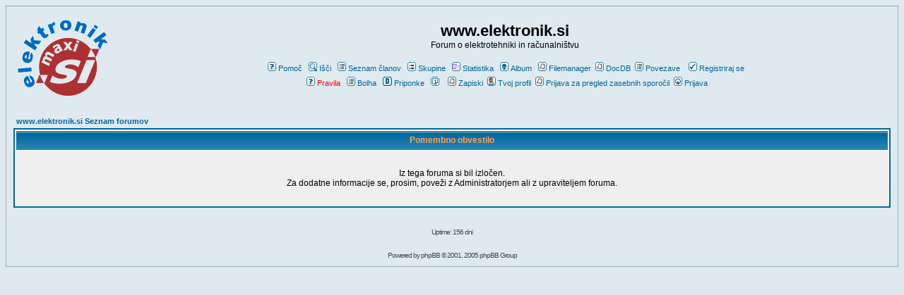

--- FILE ---
content_type: text/html
request_url: https://www.elektronik.si/phpBB2/viewtopic.php?p=570914&sid=0c25582cd1a94cd41593e638c0f076ab
body_size: 4149
content:
<!DOCTYPE HTML PUBLIC "-//W3C//DTD HTML 4.01 Transitional//EN">
<html dir="ltr">
<head>
<meta http-equiv="Content-Type" content="text/html; charset=iso-8859-2">
<meta http-equiv="Content-Style-Type" content="text/css">
<link rel="alternate" type="application/rss+xml" title="RSS" href="https://www.elektronik.si/phpBB2/rdf.php">


<title>www.elektronik.si :: </title>
<!-- link rel="stylesheet" href="templates/subSilver/subSilver.css" type="text/css" -->
<style type="text/css">
<!--
/*
  The original subSilver Theme for phpBB version 2+
  Created by subBlue design
  http://www.subBlue.com

  NOTE: These CSS definitions are stored within the main page body so that you can use the phpBB2
  theme administration centre. When you have finalised your style you could cut the final CSS code
  and place it in an external file, deleting this section to save bandwidth.
*/

/* General page style. The scroll bar colours only visible in IE5.5+ */
body {
	background-color: #DFEAF;
	scrollbar-face-color: #DEE3E7;
	scrollbar-highlight-color: #FFFFFF;
	scrollbar-shadow-color: #DEE3E7;
	scrollbar-3dlight-color: #D1D7DC;
	scrollbar-arrow-color:  #006699;
	scrollbar-track-color: #EFEFEF;
	scrollbar-darkshadow-color: #98AAB1;
}

/* General font families for common tags */
font,th,td,p { font-family: Verdana, Arial, Helvetica, sans-serif }
a:link,a:active,a:visited { color : #006699; }
a:hover		{ text-decoration: underline; color : #DD6900; }
hr	{ height: 0px; border: solid #D1D7DC 0px; border-top-width: 1px;}

/* This is the border line & background colour round the entire page */
/*.bodyline	{ background-color: #FFFFFF; border: 1px #98AAB1 solid; }*/
.bodyline	{ background-color: #DFEAF; border: 1px #98AAB1 solid; }

/* This is the outline round the main forum tables */
.forumline	{ background-color: #FFFFFF; border: 2px #006699 solid; }

/* Main table cell colours and backgrounds */
td.row1	{ background-color: #EFEFEF; }
td.row2	{ background-color: #DEE3E7; }
td.row3	{ background-color: #D1D7DC; }

/*
  This is for the table cell above the Topics, Post & Last posts on the index.php page
  By default this is the fading out gradiated silver background.
  However, you could replace this with a bitmap specific for each forum
*/
td.rowpic {
		background-color: #FFFFFF;
		background-image: url(templates/subSilver/images/cellpic2.jpg);
		background-repeat: repeat-y;
}

/* Header cells - the blue and silver gradient backgrounds */
th	{
	color: #FFA34F; font-size: 11px; font-weight : bold;
	background-color: #006699; height: 25px;
	background-image: url(templates/subSilver/images/cellpic3.gif);
}

td.cat,td.catHead,td.catSides,td.catLeft,td.catRight,td.catBottom {
			background-image: url(templates/subSilver/images/cellpic1.gif);
			background-color:#D1D7DC; border: #FFFFFF; border-style: solid; height: 28px;
}

/*
  Setting additional nice inner borders for the main table cells.
  The names indicate which sides the border will be on.
  Don't worry if you don't understand this, just ignore it :-)
*/
td.cat,td.catHead,td.catBottom {
	height: 29px;
	border-width: 0px 0px 0px 0px;
}
th.thHead,th.thSides,th.thTop,th.thLeft,th.thRight,th.thBottom,th.thCornerL,th.thCornerR {
	font-weight: bold; border: #FFFFFF; border-style: solid; height: 28px;
}
td.row3Right,td.spaceRow {
	background-color: #D1D7DC; border: #FFFFFF; border-style: solid;
}

th.thHead,td.catHead { font-size: 12px; border-width: 1px 1px 0px 1px; }
th.thSides,td.catSides,td.spaceRow	 { border-width: 0px 1px 0px 1px; }
th.thRight,td.catRight,td.row3Right	 { border-width: 0px 1px 0px 0px; }
th.thLeft,td.catLeft	  { border-width: 0px 0px 0px 1px; }
th.thBottom,td.catBottom  { border-width: 0px 1px 1px 1px; }
th.thTop	 { border-width: 1px 0px 0px 0px; }
th.thCornerL { border-width: 1px 0px 0px 1px; }
th.thCornerR { border-width: 1px 1px 0px 0px; }

/* The largest text used in the index page title and toptic title etc. */
.maintitle	{
	font-weight: bold; font-size: 22px; font-family: "Trebuchet MS",Verdana, Arial, Helvetica, sans-serif;
	text-decoration: none; line-height : 120%; color : #000000;
}

/* General text */
.gen { font-size : 12px; }
.genmed { font-size : 11px; }
.gensmall { font-size : 10px; }
.gen,.genmed,.gensmall { color : #000000; }
a.gen,a.genmed,a.gensmall { color: #006699; text-decoration: none; }
a.gen:hover,a.genmed:hover,a.gensmall:hover	{ color: #DD6900; text-decoration: underline; }

/* The register, login, search etc links at the top of the page */
.mainmenu		{ font-size : 11px; color : #000000 }
a.mainmenu		{ text-decoration: none; color : #006699;  }
a.mainmenu:hover{ text-decoration: underline; color : #DD6900; }

/* Forum category titles */
.cattitle		{ font-weight: bold; font-size: 12px ; letter-spacing: 1px; color : #006699}
a.cattitle		{ text-decoration: none; color : #006699; }
a.cattitle:hover{ text-decoration: underline; }

/* Forum title: Text and link to the forums used in: index.php */
.forumlink		{ font-weight: bold; font-size: 12px; color : #006699; }
a.forumlink 	{ text-decoration: none; color : #006699; }
a.forumlink:hover{ text-decoration: underline; color : #DD6900; }

/* Used for the navigation text, (Page 1,2,3 etc) and the navigation bar when in a forum */
.nav			{ font-weight: bold; font-size: 11px; color : #000000;}
a.nav			{ text-decoration: none; color : #006699; }
a.nav:hover		{ text-decoration: underline; }

/* titles for the topics: could specify viewed link colour too */
.topictitle,h1,h2	{ font-weight: bold; font-size: 11px; color : #000000; }
a.topictitle:link   { text-decoration: none; color : #006699; }
a.topictitle:visited { text-decoration: none; color : #5493B4; }
a.topictitle:hover	{ text-decoration: underline; color : #DD6900; }

/* Name of poster in viewmsg.php and viewtopic.php and other places */
.name			{ font-size : 11px; color : #000000;}

/* Location, number of posts, post date etc */
.postdetails		{ font-size : 10px; color : #000000; }

/* The content of the posts (body of text) */
.postbody { font-size : 12px; line-height: 18px}
a.postlink:link	{ text-decoration: none; color : #006699 }
a.postlink:visited { text-decoration: none; color : #5493B4; }
a.postlink:hover { text-decoration: underline; color : #DD6900}

/* Quote & Code blocks */
.code {
	font-family: Courier New; font-size: 11px; color: #006600;
	background-color: #FAFAFA; border: #D1D7DC; border-style: solid;
	border-left-width: 1px; border-top-width: 1px; border-right-width: 1px; border-bottom-width: 1px
}

.quote {
	font-family: Verdana, Arial, Helvetica, sans-serif; font-size: 11px; color: #444444; line-height: 125%;
	background-color: #FAFAFA; border: #D1D7DC; border-style: solid;
	border-left-width: 1px; border-top-width: 1px; border-right-width: 1px; border-bottom-width: 1px
}

/* Copyright and bottom info */
.copyright		{ font-size: 10px; font-family: Verdana, Arial, Helvetica, sans-serif; color: #444444; letter-spacing: -1px;}
a.copyright		{ color: #444444; text-decoration: none;}
a.copyright:hover { color: #000000; text-decoration: underline;}

/* Form elements */
input,textarea, select {
	color : #000000;
	font: normal 11px Verdana, Arial, Helvetica, sans-serif;
	border-color : #000000;
}

/* The text input fields background colour */
input.post, textarea.post, select {
	background-color : #FFFFFF;
}

input { text-indent : 2px; }

/* The buttons used for bbCode styling in message post */
input.button {
	background-color : #EFEFEF;
	color : #000000;
	font-size: 11px; font-family: Verdana, Arial, Helvetica, sans-serif;
}

/* The main submit button option */
input.mainoption {
	background-color : #FAFAFA;
	font-weight : bold;
}

/* None-bold submit button */
input.liteoption {
	background-color : #FAFAFA;
	font-weight : normal;
}

/* This is the line in the posting page which shows the rollover
  help line. This is actually a text box, but if set to be the same
  colour as the background no one will know ;)
*/
.helpline { background-color: #DEE3E7; border-style: none; }

/* Import the fancy styles for IE only (NS4.x doesn't use the @import function) */
@import url("templates/subSilver/formIE.css");
-->
</style>

</head>
<body bgcolor="#DFEAF" text="#000000" link="#006699" vlink="#5493B4">

<a name="top"></a>

<table width="100%" cellspacing="0" cellpadding="10" border="0" align="center">
	<tr>
		<td class="bodyline"><table width="100%" cellspacing="0" cellpadding="0" border="0">
			<tr>
<!---				<td><a href="index.php"><img src="templates/subSilver/images/logo_phpBB.gif" border="0" alt="www.elektronik.si Seznam forumov" vspace="1" /></a></td>
				<td><a href="https://www.elektronik.si/phpBB2/portal.php"><img src="templates/subSilver/images/ElektronikSI.gif" border="0" alt="www.elektronik.si Seznam forumov" vspace="1" /></a></td>
--->
				<td><a href="https://www.elektronik.si/phpBB2/portal.php"><img src="templates/subSilver/images/logo_phpBB.gif" border="0" alt="www.elektronik.si Seznam forumov" vspace="1" /></a></td>
				<td align="center" width="100%" valign="middle"><span class="maintitle">www.elektronik.si</span><br /><span class="gen">Forum o elektrotehniki in računalništvu<br />&nbsp; </span>
				<table cellspacing="0" cellpadding="2" border="0">
					<tr>
						<td align="center" valign="top" nowrap="nowrap"><span class="mainmenu">&nbsp;<a href="faq.php" class="mainmenu"><img src="templates/subSilver/images/icon_mini_faq.gif" width="12" height="13" border="0" alt="Pomoč" hspace="3" />Pomoč</a></span><span class="mainmenu">&nbsp;
<a href="search.php" class="mainmenu"><img src="templates/subSilver/images/icon_mini_search.gif" width="12" height="13" border="0" alt="Išči" hspace="3" />Išči</a>&nbsp;
<a href="memberlist.php" class="mainmenu"><img src="templates/subSilver/images/icon_mini_members.gif" width="12" height="13" border="0" alt="Seznam članov" hspace="3" />Seznam članov</a>&nbsp;
<a href="groupcp.php" class="mainmenu"><img src="templates/subSilver/images/icon_mini_groups.gif" width="12" height="13" border="0" alt="Skupine" hspace="3" />Skupine</a>&nbsp;
<a href="statistics.php" class="mainmenu"><img src="templates/subSilver/images/icon_mini_statistics.png" width="12" height="13" border="0" alt="Statistics" hspace="3" />Statistika</a>&nbsp;
<a href="album.php" class="mainmenu"><img src="templates/subSilver/images/icon_mini_album.gif" width="12" height="13" border="0" alt="Album" hspace="3" />Album</a>&nbsp;
<span class="mainmenu"><a href="https://www.elektronik.si/phpATM/index.php" class="mainmenu"><img src="templates/subSilver/images/icon_mini_message.gif" width="12" height="13" border="0" alt="Datoteke" hspace="3" />Filemanager</a></span>
<span class="mainmenu"><a href="https://www.elektronik.si/phpBB2/docdb.php" class="mainmenu"><img src="templates/subSilver/images/icon_mini_message.gif" width="12" height="13" border="0" alt="Dokumentacija" hspace="3" />DocDB</a></span>
<a href="links.php" class="mainmenu"><img src="templates/subSilver/images/icon_mini_members.gif" width="12" height="13" border="0" alt="Links" hspace="3" />Povezave</a>&nbsp;

						&nbsp;<a href="profile.php?mode=register" class="mainmenu"><img src="templates/subSilver/images/icon_mini_register.gif" width="12" height="13" border="0" alt="Registriraj se" hspace="3" />Registriraj se</a></span>&nbsp;
						</td>
					</tr>
					<tr>
						<td height="25" align="center" valign="top" nowrap="nowrap"><span class="mainmenu">&nbsp;
<a href="https://www.elektronik.si/phpBB2/viewtopic.php?t=249" class="mainmenu" style="color: red"><img src="templates/subSilver/images/icon_mini_faq.gif" width="12" height="13" border="0" alt="Pravila" hspace="3" style="color: red" />Pravila</a>&nbsp;
<a href="bolha.php" class="mainmenu"><img src="templates/subSilver/images/icon_mini_members.gif" width="12" height="13" border="0" alt="Links" hspace="3" />Bolha</a>&nbsp;
<a href="attachments.php" class="mainmenu"><img src="templates/subSilver/images/icon_mini_d.gif" width="13" height="13" border="0" alt="Priponke" hspace="3" />Priponke</a>
&nbsp;<a href="calendar.php" class="mainmenu"><img src="templates/subSilver/images/icon_mini_calendar.gif" width="12" height="13" border="0" alt="" hspace="3" /></a>
&nbsp;<a href="notes.php" class="mainmenu"><img src="templates/subSilver/images/icon_mini_message.gif" width="12" height="13" border="0" alt="Zapiski" hspace="3" />Zapiski</a>
<a href="profile.php?mode=editprofile" class="mainmenu"><img src="templates/subSilver/images/icon_mini_profile.gif" width="12" height="13" border="0" alt="Tvoj profil" hspace="3" />Tvoj profil</a>&nbsp;<a href="privmsg.php?folder=inbox" class="mainmenu"><img src="templates/subSilver/images/icon_mini_message.gif" border="0" alt="Prijava za pregled zasebnih sporočil" hspace="3" />Prijava za pregled zasebnih sporočil</a>&nbsp;<a href="login.php" class="mainmenu"><img src="templates/subSilver/images/icon_mini_login.gif" width="12" height="13" border="0" alt="Prijava" hspace="3" />Prijava</a>&nbsp;</span></td>
					</tr>
				</table></td>

			</tr>
		</table>

		<br />


<table width="100%" cellspacing="2" cellpadding="2" border="0" align="center">
	<tr>
		<td align="left" class="nav"><a href="index.php" class="nav">www.elektronik.si Seznam forumov</a></td>
	</tr>
</table>

<table class="forumline" width="100%" cellspacing="1" cellpadding="4" border="0">
	<tr>
		<th class="thHead" height="25"><b>Pomembno obvestilo</b></th>
	</tr>
	<tr>
		<td class="row1"><table width="100%" cellspacing="0" cellpadding="1" border="0">
			<tr>
				<td>&nbsp;</td>
			</tr>
			<tr>
				<td align="center"><span class="gen">Iz tega foruma si bil izločen.<br />Za dodatne informacije se, prosim, poveži z Administratorjem ali z upraviteljem foruma.</span></td>
			</tr>
			<tr>
				<td>&nbsp;</td>
			</tr>
		</table></td>
	</tr>
</table>

<br clear="all" />


<div align="center"><span class="copyright"><br />Uptime: 156 dni <br />
<div align="center"><span class="copyright"><br /><br />
<!--
	We request you retain the full copyright notice below including the link to www.phpbb.com.
	This not only gives respect to the large amount of time given freely by the developers
	but also helps build interest, traffic and use of phpBB 2.0. If you cannot (for good
	reason) retain the full copyright we request you at least leave in place the
	Powered by phpBB   line, with phpBB linked to www.phpbb.com. If you refuse
	to include even this then support on our forums may be affected.

	The phpBB Group : 2002
// -->
Powered by <a href="http://www.phpbb.com/" target="_phpbb" class="copyright">phpBB</a>   &copy; 2001, 2005 phpBB Group<br /></span></div>
		</td>
	</tr>
</table>
</body>
</html>

